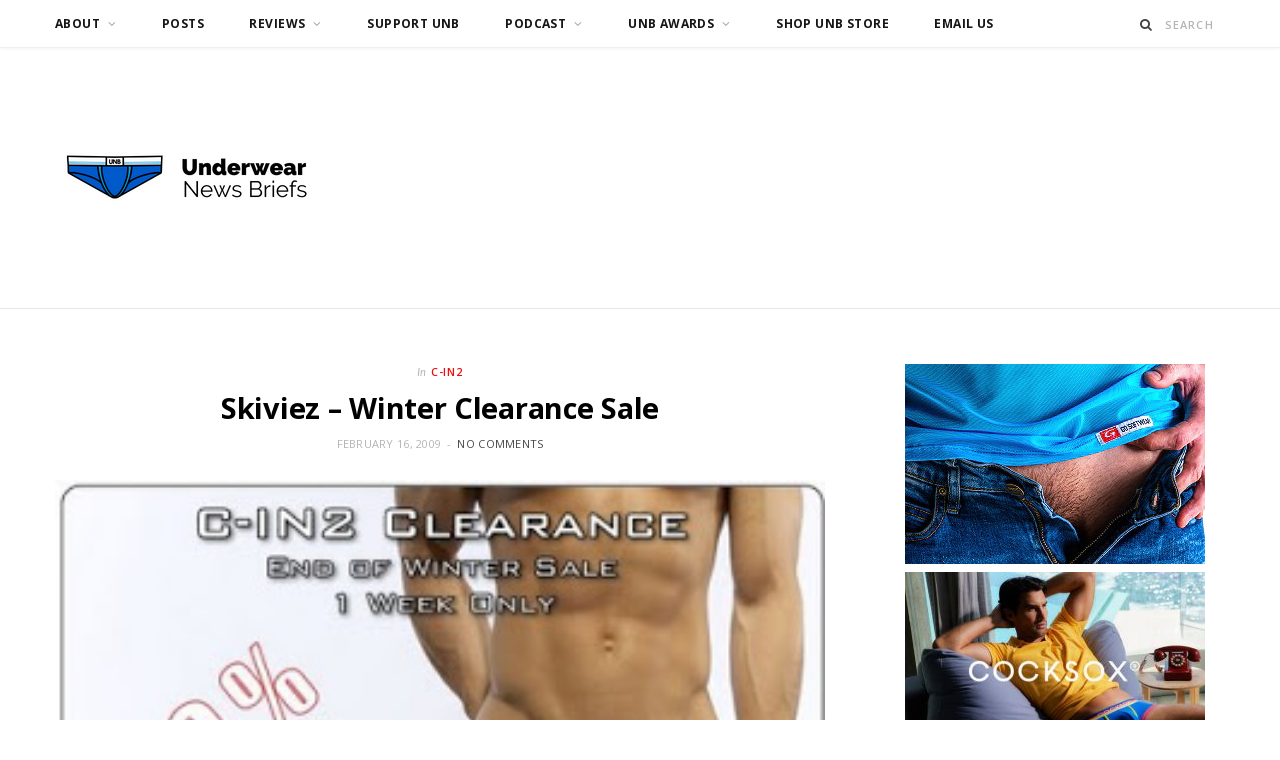

--- FILE ---
content_type: text/html; charset=UTF-8
request_url: https://underwearnewsbriefs.com/2009/02/skiviez-winter-clearance-sale/
body_size: 11016
content:

<!DOCTYPE html>
<html lang="en-US">

<head>

	<meta charset="UTF-8" />
	<meta http-equiv="x-ua-compatible" content="ie=edge" />
	<meta name="viewport" content="width=device-width, initial-scale=1" />
	<link rel="pingback" href="https://underwearnewsbriefs.com/xmlrpc.php" />
	<link rel="profile" href="http://gmpg.org/xfn/11" />
	
	<title>Skiviez &#8211; Winter Clearance Sale &#8211; Underwear News Briefs</title>
<meta name='robots' content='max-image-preview:large' />
<link rel='dns-prefetch' href='//fonts.googleapis.com' />
<link rel='dns-prefetch' href='//www.googletagmanager.com' />
<link rel="alternate" title="oEmbed (JSON)" type="application/json+oembed" href="https://underwearnewsbriefs.com/wp-json/oembed/1.0/embed?url=https%3A%2F%2Funderwearnewsbriefs.com%2F2009%2F02%2Fskiviez-winter-clearance-sale%2F" />
<link rel="alternate" title="oEmbed (XML)" type="text/xml+oembed" href="https://underwearnewsbriefs.com/wp-json/oembed/1.0/embed?url=https%3A%2F%2Funderwearnewsbriefs.com%2F2009%2F02%2Fskiviez-winter-clearance-sale%2F&#038;format=xml" />
<style id='wp-img-auto-sizes-contain-inline-css' type='text/css'>
img:is([sizes=auto i],[sizes^="auto," i]){contain-intrinsic-size:3000px 1500px}
/*# sourceURL=wp-img-auto-sizes-contain-inline-css */
</style>
<style id='wp-emoji-styles-inline-css' type='text/css'>

	img.wp-smiley, img.emoji {
		display: inline !important;
		border: none !important;
		box-shadow: none !important;
		height: 1em !important;
		width: 1em !important;
		margin: 0 0.07em !important;
		vertical-align: -0.1em !important;
		background: none !important;
		padding: 0 !important;
	}
/*# sourceURL=wp-emoji-styles-inline-css */
</style>
<link rel='stylesheet' id='wp-block-library-css' href='https://underwearnewsbriefs.com/wp-includes/css/dist/block-library/style.min.css?ver=6.9' type='text/css' media='all' />
<style id='global-styles-inline-css' type='text/css'>
:root{--wp--preset--aspect-ratio--square: 1;--wp--preset--aspect-ratio--4-3: 4/3;--wp--preset--aspect-ratio--3-4: 3/4;--wp--preset--aspect-ratio--3-2: 3/2;--wp--preset--aspect-ratio--2-3: 2/3;--wp--preset--aspect-ratio--16-9: 16/9;--wp--preset--aspect-ratio--9-16: 9/16;--wp--preset--color--black: #000000;--wp--preset--color--cyan-bluish-gray: #abb8c3;--wp--preset--color--white: #ffffff;--wp--preset--color--pale-pink: #f78da7;--wp--preset--color--vivid-red: #cf2e2e;--wp--preset--color--luminous-vivid-orange: #ff6900;--wp--preset--color--luminous-vivid-amber: #fcb900;--wp--preset--color--light-green-cyan: #7bdcb5;--wp--preset--color--vivid-green-cyan: #00d084;--wp--preset--color--pale-cyan-blue: #8ed1fc;--wp--preset--color--vivid-cyan-blue: #0693e3;--wp--preset--color--vivid-purple: #9b51e0;--wp--preset--gradient--vivid-cyan-blue-to-vivid-purple: linear-gradient(135deg,rgb(6,147,227) 0%,rgb(155,81,224) 100%);--wp--preset--gradient--light-green-cyan-to-vivid-green-cyan: linear-gradient(135deg,rgb(122,220,180) 0%,rgb(0,208,130) 100%);--wp--preset--gradient--luminous-vivid-amber-to-luminous-vivid-orange: linear-gradient(135deg,rgb(252,185,0) 0%,rgb(255,105,0) 100%);--wp--preset--gradient--luminous-vivid-orange-to-vivid-red: linear-gradient(135deg,rgb(255,105,0) 0%,rgb(207,46,46) 100%);--wp--preset--gradient--very-light-gray-to-cyan-bluish-gray: linear-gradient(135deg,rgb(238,238,238) 0%,rgb(169,184,195) 100%);--wp--preset--gradient--cool-to-warm-spectrum: linear-gradient(135deg,rgb(74,234,220) 0%,rgb(151,120,209) 20%,rgb(207,42,186) 40%,rgb(238,44,130) 60%,rgb(251,105,98) 80%,rgb(254,248,76) 100%);--wp--preset--gradient--blush-light-purple: linear-gradient(135deg,rgb(255,206,236) 0%,rgb(152,150,240) 100%);--wp--preset--gradient--blush-bordeaux: linear-gradient(135deg,rgb(254,205,165) 0%,rgb(254,45,45) 50%,rgb(107,0,62) 100%);--wp--preset--gradient--luminous-dusk: linear-gradient(135deg,rgb(255,203,112) 0%,rgb(199,81,192) 50%,rgb(65,88,208) 100%);--wp--preset--gradient--pale-ocean: linear-gradient(135deg,rgb(255,245,203) 0%,rgb(182,227,212) 50%,rgb(51,167,181) 100%);--wp--preset--gradient--electric-grass: linear-gradient(135deg,rgb(202,248,128) 0%,rgb(113,206,126) 100%);--wp--preset--gradient--midnight: linear-gradient(135deg,rgb(2,3,129) 0%,rgb(40,116,252) 100%);--wp--preset--font-size--small: 13px;--wp--preset--font-size--medium: 20px;--wp--preset--font-size--large: 36px;--wp--preset--font-size--x-large: 42px;--wp--preset--spacing--20: 0.44rem;--wp--preset--spacing--30: 0.67rem;--wp--preset--spacing--40: 1rem;--wp--preset--spacing--50: 1.5rem;--wp--preset--spacing--60: 2.25rem;--wp--preset--spacing--70: 3.38rem;--wp--preset--spacing--80: 5.06rem;--wp--preset--shadow--natural: 6px 6px 9px rgba(0, 0, 0, 0.2);--wp--preset--shadow--deep: 12px 12px 50px rgba(0, 0, 0, 0.4);--wp--preset--shadow--sharp: 6px 6px 0px rgba(0, 0, 0, 0.2);--wp--preset--shadow--outlined: 6px 6px 0px -3px rgb(255, 255, 255), 6px 6px rgb(0, 0, 0);--wp--preset--shadow--crisp: 6px 6px 0px rgb(0, 0, 0);}:where(.is-layout-flex){gap: 0.5em;}:where(.is-layout-grid){gap: 0.5em;}body .is-layout-flex{display: flex;}.is-layout-flex{flex-wrap: wrap;align-items: center;}.is-layout-flex > :is(*, div){margin: 0;}body .is-layout-grid{display: grid;}.is-layout-grid > :is(*, div){margin: 0;}:where(.wp-block-columns.is-layout-flex){gap: 2em;}:where(.wp-block-columns.is-layout-grid){gap: 2em;}:where(.wp-block-post-template.is-layout-flex){gap: 1.25em;}:where(.wp-block-post-template.is-layout-grid){gap: 1.25em;}.has-black-color{color: var(--wp--preset--color--black) !important;}.has-cyan-bluish-gray-color{color: var(--wp--preset--color--cyan-bluish-gray) !important;}.has-white-color{color: var(--wp--preset--color--white) !important;}.has-pale-pink-color{color: var(--wp--preset--color--pale-pink) !important;}.has-vivid-red-color{color: var(--wp--preset--color--vivid-red) !important;}.has-luminous-vivid-orange-color{color: var(--wp--preset--color--luminous-vivid-orange) !important;}.has-luminous-vivid-amber-color{color: var(--wp--preset--color--luminous-vivid-amber) !important;}.has-light-green-cyan-color{color: var(--wp--preset--color--light-green-cyan) !important;}.has-vivid-green-cyan-color{color: var(--wp--preset--color--vivid-green-cyan) !important;}.has-pale-cyan-blue-color{color: var(--wp--preset--color--pale-cyan-blue) !important;}.has-vivid-cyan-blue-color{color: var(--wp--preset--color--vivid-cyan-blue) !important;}.has-vivid-purple-color{color: var(--wp--preset--color--vivid-purple) !important;}.has-black-background-color{background-color: var(--wp--preset--color--black) !important;}.has-cyan-bluish-gray-background-color{background-color: var(--wp--preset--color--cyan-bluish-gray) !important;}.has-white-background-color{background-color: var(--wp--preset--color--white) !important;}.has-pale-pink-background-color{background-color: var(--wp--preset--color--pale-pink) !important;}.has-vivid-red-background-color{background-color: var(--wp--preset--color--vivid-red) !important;}.has-luminous-vivid-orange-background-color{background-color: var(--wp--preset--color--luminous-vivid-orange) !important;}.has-luminous-vivid-amber-background-color{background-color: var(--wp--preset--color--luminous-vivid-amber) !important;}.has-light-green-cyan-background-color{background-color: var(--wp--preset--color--light-green-cyan) !important;}.has-vivid-green-cyan-background-color{background-color: var(--wp--preset--color--vivid-green-cyan) !important;}.has-pale-cyan-blue-background-color{background-color: var(--wp--preset--color--pale-cyan-blue) !important;}.has-vivid-cyan-blue-background-color{background-color: var(--wp--preset--color--vivid-cyan-blue) !important;}.has-vivid-purple-background-color{background-color: var(--wp--preset--color--vivid-purple) !important;}.has-black-border-color{border-color: var(--wp--preset--color--black) !important;}.has-cyan-bluish-gray-border-color{border-color: var(--wp--preset--color--cyan-bluish-gray) !important;}.has-white-border-color{border-color: var(--wp--preset--color--white) !important;}.has-pale-pink-border-color{border-color: var(--wp--preset--color--pale-pink) !important;}.has-vivid-red-border-color{border-color: var(--wp--preset--color--vivid-red) !important;}.has-luminous-vivid-orange-border-color{border-color: var(--wp--preset--color--luminous-vivid-orange) !important;}.has-luminous-vivid-amber-border-color{border-color: var(--wp--preset--color--luminous-vivid-amber) !important;}.has-light-green-cyan-border-color{border-color: var(--wp--preset--color--light-green-cyan) !important;}.has-vivid-green-cyan-border-color{border-color: var(--wp--preset--color--vivid-green-cyan) !important;}.has-pale-cyan-blue-border-color{border-color: var(--wp--preset--color--pale-cyan-blue) !important;}.has-vivid-cyan-blue-border-color{border-color: var(--wp--preset--color--vivid-cyan-blue) !important;}.has-vivid-purple-border-color{border-color: var(--wp--preset--color--vivid-purple) !important;}.has-vivid-cyan-blue-to-vivid-purple-gradient-background{background: var(--wp--preset--gradient--vivid-cyan-blue-to-vivid-purple) !important;}.has-light-green-cyan-to-vivid-green-cyan-gradient-background{background: var(--wp--preset--gradient--light-green-cyan-to-vivid-green-cyan) !important;}.has-luminous-vivid-amber-to-luminous-vivid-orange-gradient-background{background: var(--wp--preset--gradient--luminous-vivid-amber-to-luminous-vivid-orange) !important;}.has-luminous-vivid-orange-to-vivid-red-gradient-background{background: var(--wp--preset--gradient--luminous-vivid-orange-to-vivid-red) !important;}.has-very-light-gray-to-cyan-bluish-gray-gradient-background{background: var(--wp--preset--gradient--very-light-gray-to-cyan-bluish-gray) !important;}.has-cool-to-warm-spectrum-gradient-background{background: var(--wp--preset--gradient--cool-to-warm-spectrum) !important;}.has-blush-light-purple-gradient-background{background: var(--wp--preset--gradient--blush-light-purple) !important;}.has-blush-bordeaux-gradient-background{background: var(--wp--preset--gradient--blush-bordeaux) !important;}.has-luminous-dusk-gradient-background{background: var(--wp--preset--gradient--luminous-dusk) !important;}.has-pale-ocean-gradient-background{background: var(--wp--preset--gradient--pale-ocean) !important;}.has-electric-grass-gradient-background{background: var(--wp--preset--gradient--electric-grass) !important;}.has-midnight-gradient-background{background: var(--wp--preset--gradient--midnight) !important;}.has-small-font-size{font-size: var(--wp--preset--font-size--small) !important;}.has-medium-font-size{font-size: var(--wp--preset--font-size--medium) !important;}.has-large-font-size{font-size: var(--wp--preset--font-size--large) !important;}.has-x-large-font-size{font-size: var(--wp--preset--font-size--x-large) !important;}
/*# sourceURL=global-styles-inline-css */
</style>

<style id='classic-theme-styles-inline-css' type='text/css'>
/*! This file is auto-generated */
.wp-block-button__link{color:#fff;background-color:#32373c;border-radius:9999px;box-shadow:none;text-decoration:none;padding:calc(.667em + 2px) calc(1.333em + 2px);font-size:1.125em}.wp-block-file__button{background:#32373c;color:#fff;text-decoration:none}
/*# sourceURL=/wp-includes/css/classic-themes.min.css */
</style>
<link rel='stylesheet' id='cheerup-fonts-css' href='https://fonts.googleapis.com/css?family=Lato%3A400%2C400i%2C700%2C900%7COpen+Sans%3A400%2C600%2C700%2C800' type='text/css' media='all' />
<link rel='stylesheet' id='cheerup-core-css' href='https://underwearnewsbriefs.com/wp-content/themes/cheerup/style.css?ver=8.1.0' type='text/css' media='all' />
<link rel='stylesheet' id='cheerup-icons-css' href='https://underwearnewsbriefs.com/wp-content/themes/cheerup/css/icons/icons.css?ver=8.1.0' type='text/css' media='all' />
<link rel='stylesheet' id='cheerup-lightbox-css' href='https://underwearnewsbriefs.com/wp-content/themes/cheerup/css/lightbox.css?ver=8.1.0' type='text/css' media='all' />
<link rel='stylesheet' id='cheerup-skin-css' href='https://underwearnewsbriefs.com/wp-content/themes/cheerup/css/skin-magazine.css?ver=8.1.0' type='text/css' media='all' />
<script type="text/javascript" id="cheerup-lazy-inline-js-after">
/* <![CDATA[ */
/**
 * @copyright ThemeSphere
 * @preserve
 */
var BunyadLazy={};BunyadLazy.load=function(){function a(e,n){var t={};e.dataset.bgset&&e.dataset.sizes?(t.sizes=e.dataset.sizes,t.srcset=e.dataset.bgset):t.src=e.dataset.bgsrc,function(t){var a=t.dataset.ratio;if(0<a){const e=t.parentElement;if(e.classList.contains("media-ratio")){const n=e.style;n.getPropertyValue("--a-ratio")||(n.paddingBottom=100/a+"%")}}}(e);var a,o=document.createElement("img");for(a in o.onload=function(){var t="url('"+(o.currentSrc||o.src)+"')",a=e.style;a.backgroundImage!==t&&requestAnimationFrame(()=>{a.backgroundImage=t,n&&n()}),o.onload=null,o.onerror=null,o=null},o.onerror=o.onload,t)o.setAttribute(a,t[a]);o&&o.complete&&0<o.naturalWidth&&o.onload&&o.onload()}function e(t){t.dataset.loaded||a(t,()=>{document.dispatchEvent(new Event("lazyloaded")),t.dataset.loaded=1})}function n(t){"complete"===document.readyState?t():window.addEventListener("load",t)}return{initEarly:function(){var t,a=()=>{document.querySelectorAll(".img.bg-cover:not(.lazyload)").forEach(e)};"complete"!==document.readyState?(t=setInterval(a,150),n(()=>{a(),clearInterval(t)})):a()},callOnLoad:n,initBgImages:function(t){t&&n(()=>{document.querySelectorAll(".img.bg-cover").forEach(e)})},bgLoad:a}}(),BunyadLazy.load.initEarly();
//# sourceURL=cheerup-lazy-inline-js-after
/* ]]> */
</script>
<script type="text/javascript" src="https://underwearnewsbriefs.com/wp-includes/js/jquery/jquery.min.js?ver=3.7.1" id="jquery-core-js"></script>
<script type="text/javascript" src="https://underwearnewsbriefs.com/wp-includes/js/jquery/jquery-migrate.min.js?ver=3.4.1" id="jquery-migrate-js"></script>
<link rel="https://api.w.org/" href="https://underwearnewsbriefs.com/wp-json/" /><link rel="alternate" title="JSON" type="application/json" href="https://underwearnewsbriefs.com/wp-json/wp/v2/posts/1010" /><link rel="EditURI" type="application/rsd+xml" title="RSD" href="https://underwearnewsbriefs.com/xmlrpc.php?rsd" />
<meta name="generator" content="WordPress 6.9" />
<link rel="canonical" href="https://underwearnewsbriefs.com/2009/02/skiviez-winter-clearance-sale/" />
<link rel='shortlink' href='https://underwearnewsbriefs.com/?p=1010' />
<meta name="generator" content="Site Kit by Google 1.167.0" />            <script type="text/javascript"><!--
                                function powerpress_pinw(pinw_url){window.open(pinw_url, 'PowerPressPlayer','toolbar=0,status=0,resizable=1,width=460,height=320');	return false;}
                //-->

                // tabnab protection
                window.addEventListener('load', function () {
                    // make all links have rel="noopener noreferrer"
                    document.querySelectorAll('a[target="_blank"]').forEach(link => {
                        link.setAttribute('rel', 'noopener noreferrer');
                    });
                });
            </script>
            <script>var Sphere_Plugin = {"ajaxurl":"https:\/\/underwearnewsbriefs.com\/wp-admin\/admin-ajax.php"};</script>
<!-- Jetpack Open Graph Tags -->
<meta property="og:type" content="article" />
<meta property="og:title" content="Skiviez &#8211; Winter Clearance Sale" />
<meta property="og:url" content="https://underwearnewsbriefs.com/2009/02/skiviez-winter-clearance-sale/" />
<meta property="og:description" content="Skiviez is having a winter clearance on C-in2. This is an end of winter sale and is for one week only. You can get up to 50% off Pop Colors, Patterns and Kinetic. But hurry the sale will be gone be…" />
<meta property="article:published_time" content="2009-02-17T01:34:00+00:00" />
<meta property="article:modified_time" content="2009-02-17T01:34:00+00:00" />
<meta property="og:site_name" content="Underwear News Briefs" />
<meta property="og:image" content="https://underwearnewsbriefs.com/wp-content/uploads/2014/03/Inner_r1_c16.jpg" />
<meta property="og:image:width" content="320" />
<meta property="og:image:height" content="226" />
<meta property="og:image:alt" content="" />
<meta property="og:locale" content="en_US" />
<meta name="twitter:site" content="@UNBblog" />
<meta name="twitter:text:title" content="Skiviez &#8211; Winter Clearance Sale" />
<meta name="twitter:image" content="https://underwearnewsbriefs.com/wp-content/uploads/2014/03/Inner_r1_c16.jpg?w=640" />
<meta name="twitter:card" content="summary_large_image" />

<!-- End Jetpack Open Graph Tags -->
<link rel="icon" href="https://underwearnewsbriefs.com/wp-content/uploads/2021/03/cropped-C19A5B9D-7CC3-40BF-B5DB-A1A00935802A-32x32.png" sizes="32x32" />
<link rel="icon" href="https://underwearnewsbriefs.com/wp-content/uploads/2021/03/cropped-C19A5B9D-7CC3-40BF-B5DB-A1A00935802A-192x192.png" sizes="192x192" />
<link rel="apple-touch-icon" href="https://underwearnewsbriefs.com/wp-content/uploads/2021/03/cropped-C19A5B9D-7CC3-40BF-B5DB-A1A00935802A-180x180.png" />
<meta name="msapplication-TileImage" content="https://underwearnewsbriefs.com/wp-content/uploads/2021/03/cropped-C19A5B9D-7CC3-40BF-B5DB-A1A00935802A-270x270.png" />
<noscript><style> .wpb_animate_when_almost_visible { opacity: 1; }</style></noscript>
</head>

<body class="wp-singular post-template-default single single-post postid-1010 single-format-standard wp-theme-cheerup right-sidebar skin-magazine has-lb has-lb-s wpb-js-composer js-comp-ver-6.9.0 vc_responsive">


<div class="main-wrap">

	
	
	<header id="main-head" class="main-head logo-left">
	
		
	<div class="top-bar light cf">
	
		<div class="top-bar-content ts-contain" data-sticky-bar="1">
			<div class="wrap cf">
			
			<span class="mobile-nav"><i class="tsi tsi-bars"></i></span>
			
			
				
							
										
				<nav class="navigation navigation-main nav-relative light">					
					<div class="menu-menu1-container"><ul id="menu-menu1" class="menu"><li id="menu-item-76076" class="menu-item menu-item-type-post_type menu-item-object-page menu-item-has-children menu-item-76076"><a href="https://underwearnewsbriefs.com/about/">About</a>
<ul class="sub-menu">
	<li id="menu-item-76077" class="menu-item menu-item-type-post_type menu-item-object-page menu-item-76077"><a href="https://underwearnewsbriefs.com/about/contact-us/">Contact us</a></li>
	<li id="menu-item-76078" class="menu-item menu-item-type-post_type menu-item-object-page menu-item-76078"><a href="https://underwearnewsbriefs.com/about/contact-us/submit-a-brand/">Submit a Brand</a></li>
	<li id="menu-item-76079" class="menu-item menu-item-type-post_type menu-item-object-page menu-item-76079"><a href="https://underwearnewsbriefs.com/about/join-unb/">Join UNB</a></li>
	<li id="menu-item-76080" class="menu-item menu-item-type-post_type menu-item-object-page menu-item-privacy-policy menu-item-76080"><a rel="privacy-policy" href="https://underwearnewsbriefs.com/about/privacy-policy/">Privacy Policy</a></li>
	<li id="menu-item-76081" class="menu-item menu-item-type-post_type menu-item-object-page menu-item-76081"><a href="https://underwearnewsbriefs.com/about/sponsored-post-information/">Sponsored Post Information</a></li>
	<li id="menu-item-76082" class="menu-item menu-item-type-post_type menu-item-object-page menu-item-76082"><a href="https://underwearnewsbriefs.com/about/staff/">Staff</a></li>
	<li id="menu-item-76083" class="menu-item menu-item-type-post_type menu-item-object-page menu-item-76083"><a href="https://underwearnewsbriefs.com/about/support/">Support</a></li>
	<li id="menu-item-76085" class="menu-item menu-item-type-post_type menu-item-object-page menu-item-76085"><a href="https://underwearnewsbriefs.com/advertising/">Advertising</a></li>
	<li id="menu-item-76086" class="menu-item menu-item-type-post_type menu-item-object-page menu-item-76086"><a href="https://underwearnewsbriefs.com/affiliate-links/">Affiliate Links</a></li>
</ul>
</li>
<li id="menu-item-33378" class="menu-item menu-item-type-post_type menu-item-object-page menu-item-33378"><a href="https://underwearnewsbriefs.com/briefs/">Posts</a></li>
<li id="menu-item-33362" class="menu-item menu-item-type-taxonomy menu-item-object-category menu-item-has-children menu-cat-140 menu-item-33362"><a href="https://underwearnewsbriefs.com/category/review/">Reviews</a>
<ul class="sub-menu">
	<li id="menu-item-76093" class="menu-item menu-item-type-taxonomy menu-item-object-category menu-item-has-children menu-cat-419 menu-item-76093"><a href="https://underwearnewsbriefs.com/category/underwear-review/">Underwear Review</a>
	<ul class="sub-menu">
		<li id="menu-item-76087" class="menu-item menu-item-type-taxonomy menu-item-object-category menu-cat-1484 menu-item-76087"><a href="https://underwearnewsbriefs.com/category/review/boxer-brief-trunk-reviews/">Boxer Brief-Trunk Reviews</a></li>
		<li id="menu-item-76088" class="menu-item menu-item-type-taxonomy menu-item-object-category menu-cat-1483 menu-item-76088"><a href="https://underwearnewsbriefs.com/category/review/brief-reviews/">Brief Reviews</a></li>
		<li id="menu-item-76089" class="menu-item menu-item-type-taxonomy menu-item-object-category menu-cat-1486 menu-item-76089"><a href="https://underwearnewsbriefs.com/category/review/jock-reviews/">Jock Reviews</a></li>
		<li id="menu-item-76092" class="menu-item menu-item-type-taxonomy menu-item-object-category menu-cat-1485 menu-item-76092"><a href="https://underwearnewsbriefs.com/category/review/thong-reviews/">Thong Reviews</a></li>
	</ul>
</li>
	<li id="menu-item-76091" class="menu-item menu-item-type-taxonomy menu-item-object-category menu-cat-1204 menu-item-76091"><a href="https://underwearnewsbriefs.com/category/review/swimwear-review/">Swimwear Review</a></li>
	<li id="menu-item-76094" class="menu-item menu-item-type-taxonomy menu-item-object-category menu-cat-1125 menu-item-76094"><a href="https://underwearnewsbriefs.com/category/video-review/">Video Review</a></li>
</ul>
</li>
<li id="menu-item-76084" class="menu-item menu-item-type-post_type menu-item-object-page menu-item-76084"><a href="https://underwearnewsbriefs.com/about/support-unb/">Support UNB</a></li>
<li id="menu-item-85609" class="menu-item menu-item-type-taxonomy menu-item-object-category menu-item-has-children menu-cat-2142 menu-item-85609"><a href="https://underwearnewsbriefs.com/category/brief-talk-podcast/">Podcast</a>
<ul class="sub-menu">
	<li id="menu-item-107396" class="menu-item menu-item-type-taxonomy menu-item-object-category menu-cat-2142 menu-item-107396"><a href="https://underwearnewsbriefs.com/category/brief-talk-podcast/">Brief Talk Podcast Episodes</a></li>
	<li id="menu-item-106542" class="menu-item menu-item-type-post_type menu-item-object-page menu-item-106542"><a href="https://underwearnewsbriefs.com/be-on-the-podcast/">Be on the Podcast</a></li>
	<li id="menu-item-106695" class="menu-item menu-item-type-custom menu-item-object-custom menu-item-106695"><a href="https://forms.gle/myH5SpCCVYcg4UtE9">Podcast Survey</a></li>
</ul>
</li>
<li id="menu-item-91136" class="menu-item menu-item-type-post_type menu-item-object-page menu-item-has-children menu-item-91136"><a href="https://underwearnewsbriefs.com/unb-awards-2021-ballot/">UNB Awards</a>
<ul class="sub-menu">
	<li id="menu-item-92146" class="menu-item menu-item-type-post_type menu-item-object-page menu-item-92146"><a href="https://underwearnewsbriefs.com/unb-awards-2021-ballot/">UNB Awards 2021 Ballot</a></li>
	<li id="menu-item-92126" class="menu-item menu-item-type-post_type menu-item-object-page menu-item-92126"><a href="https://underwearnewsbriefs.com/unb-reader-awards/">UNB Reader Awards</a></li>
	<li id="menu-item-92121" class="menu-item menu-item-type-post_type menu-item-object-page menu-item-has-children menu-item-92121"><a href="https://underwearnewsbriefs.com/unb-drawer-of-fame/">UNB Drawer of Fame</a>
	<ul class="sub-menu">
		<li id="menu-item-92122" class="menu-item menu-item-type-post_type menu-item-object-page menu-item-92122"><a href="https://underwearnewsbriefs.com/unb-drawer-of-fame/drawer-of-fame-people/">Drawer of Fame – People</a></li>
		<li id="menu-item-92123" class="menu-item menu-item-type-post_type menu-item-object-page menu-item-92123"><a href="https://underwearnewsbriefs.com/unb-drawer-of-fame/drawer-of-fame-underwear/">Drawer of Fame – Underwear</a></li>
		<li id="menu-item-92179" class="menu-item menu-item-type-post_type menu-item-object-page menu-item-92179"><a href="https://underwearnewsbriefs.com/unb-drawer-of-fame/drawer-of-fame-brands/">Drawer of Fame – Brands</a></li>
	</ul>
</li>
	<li id="menu-item-92130" class="menu-item menu-item-type-post_type menu-item-object-page menu-item-92130"><a href="https://underwearnewsbriefs.com/unb-reader-awards-2015/">UNB Reader Awards 2015</a></li>
	<li id="menu-item-92124" class="menu-item menu-item-type-post_type menu-item-object-page menu-item-92124"><a href="https://underwearnewsbriefs.com/unb-reader-awards/unb-2016-readers-awards/">UNB 2016 Readers Awards</a></li>
	<li id="menu-item-92128" class="menu-item menu-item-type-post_type menu-item-object-page menu-item-92128"><a href="https://underwearnewsbriefs.com/unb-reader-awards/unb-reader-awards-2016-nominees/">UNB Reader Awards 2016 Nominees</a></li>
	<li id="menu-item-92129" class="menu-item menu-item-type-post_type menu-item-object-page menu-item-92129"><a href="https://underwearnewsbriefs.com/unb-reader-awards/unb-reader-awards-2016-winners/">UNB Reader Awards 2016 Winners</a></li>
	<li id="menu-item-92142" class="menu-item menu-item-type-post_type menu-item-object-page menu-item-92142"><a href="https://underwearnewsbriefs.com/unb-reader-awards-2017/">UNB Reader Awards 2017</a></li>
	<li id="menu-item-92125" class="menu-item menu-item-type-post_type menu-item-object-page menu-item-92125"><a href="https://underwearnewsbriefs.com/unb-reader-awards/unb-2018-reader-awards-ballot/">UNB 2018 Reader Awards Ballot</a></li>
	<li id="menu-item-92143" class="menu-item menu-item-type-post_type menu-item-object-page menu-item-92143"><a href="https://underwearnewsbriefs.com/unb-reader-awards-2019/">UNB Reader Awards 2019</a></li>
</ul>
</li>
<li id="menu-item-80701" class="menu-item menu-item-type-custom menu-item-object-custom menu-item-80701"><a href="http://www.unbstore.com">Shop UNB Store</a></li>
<li id="menu-item-40807" class="menu-item menu-item-type-custom menu-item-object-custom menu-item-40807"><a href="mailto:info@underwearnewsbriefs.com?Subject=UNB-Contact">Email Us</a></li>
</ul></div>				</nav>
				
								
							
			
				<div class="actions">
					
										
										
					
										
					<div class="search-action cf">
					
						<form method="get" class="search-form" action="https://underwearnewsbriefs.com/">
						
							<button type="submit" class="search-submit" aria-label="Search"><i class="tsi tsi-search"></i></button>
							<input type="search" class="search-field" name="s" placeholder="Search" value="" required />
							
						</form>
								
					</div>
					
									
				</div>
				
			</div>			
		</div>
		
	</div>
	
		<div class="inner ts-contain">	
			<div class="wrap logo-wrap cf">
			
						<div class="title">
			
			<a href="https://underwearnewsbriefs.com/" title="Underwear News Briefs" rel="home">
			
							
								
				<img src="https://underwearnewsbriefs.com/wp-content/uploads/2022/05/Unb-main.png" class="logo-image" alt="Underwear News Briefs" width="300" height="150" />

						
			</a>
		
		</div>				
							
			</div>
		</div>
		
	</header> <!-- .main-head -->
	
	
		
	
<div class="main wrap">

	<div class="ts-row cf">
		<div class="col-8 main-content cf">
		
			
				
<article id="post-1010" class="the-post single-default post-1010 post type-post status-publish format-standard has-post-thumbnail category-c-in2 category-mens-underwear category-skiviez">
	
	<header class="post-header the-post-header cf">
			
		<div class="post-meta post-meta-a post-meta-center the-post-meta has-below"><div class="meta-above"><span class="post-cat">
						<span class="text-in">In</span>
						<a href="https://underwearnewsbriefs.com/category/c-in2/" class="category" rel="category">C-IN2</a>
					</span>
					</div><h1 class="is-title post-title-alt">Skiviez &#8211; Winter Clearance Sale</h1><div class="below meta-below"><a href="https://underwearnewsbriefs.com/2009/02/skiviez-winter-clearance-sale/" class="meta-item date-link">
						<time class="post-date" datetime="2009-02-16T18:34:00-05:00">February 16, 2009</time>
					</a> <span class="meta-sep"></span> <span class="meta-item comments"><a href="https://underwearnewsbriefs.com/2009/02/skiviez-winter-clearance-sale/#respond">No Comments</a></span></div></div>
		
	
	<div class="featured">
	
				
			<a href="https://underwearnewsbriefs.com/wp-content/uploads/2014/03/Inner_r1_c16.jpg" class="image-link"><img width="320" height="226" src="https://underwearnewsbriefs.com/wp-content/uploads/2014/03/Inner_r1_c16.jpg" class="attachment-cheerup-main-uc size-cheerup-main-uc no-lazy skip-lazy wp-post-image" alt="" sizes="(max-width: 768px) 100vw, 768px" title="Skiviez &#8211; Winter Clearance Sale" decoding="async" fetchpriority="high" srcset="https://underwearnewsbriefs.com/wp-content/uploads/2014/03/Inner_r1_c16.jpg 320w, https://underwearnewsbriefs.com/wp-content/uploads/2014/03/Inner_r1_c16-300x211.jpg 300w, https://underwearnewsbriefs.com/wp-content/uploads/2014/03/Inner_r1_c16-150x105.jpg 150w" /></a>			
				
	</div>

			
	</header><!-- .post-header -->

				
		
		<div class="post-content description cf entry-content content-spacious">


			<p><a onblur="try {parent.deselectBloggerImageGracefully();} catch(e) {}" href="http://2.bp.blogspot.com/_QsEHG0EOf2g/SZoUW7-GQvI/AAAAAAAAAws/zNmOLOC3TaM/s1600-h/Inner_r1_c1.jpg"><img decoding="async" style="margin: 0px auto 10px; display: block; text-align: center; cursor: pointer; width: 320px; height: 226px;" src="http://2.bp.blogspot.com/_QsEHG0EOf2g/SZoUW7-GQvI/AAAAAAAAAws/zNmOLOC3TaM/s320/Inner_r1_c1.jpg" alt="" id="BLOGGER_PHOTO_ID_5303573895470007026" border="0" /></a><a href="http://www.skiviez.com">Skiviez</a> is having a winter clearance on C-in2. This is an end of winter sale and is for one week only. You can get up to 50% off Pop Colors, Patterns and Kinetic. But hurry the sale will be gone before you know it!</p>
				
		</div><!-- .post-content -->
		
		<div class="the-post-foot cf">
		
						
	
			<div class="tag-share cf">

								
											<div class="post-share">
					
						
			<div class="post-share-icons cf">
			
				<span class="counters">

													
		<a href="#" class="likes-count tsi tsi-heart-o" data-id="1010" title=""><span class="number">0</span></a>
		
												
				</span>

								
					<a href="https://www.facebook.com/sharer.php?u=https%3A%2F%2Funderwearnewsbriefs.com%2F2009%2F02%2Fskiviez-winter-clearance-sale%2F" class="link facebook" target="_blank" title="Share on Facebook"><i class="tsi tsi-facebook"></i></a>
						
								
					<a href="https://twitter.com/intent/tweet?url=https%3A%2F%2Funderwearnewsbriefs.com%2F2009%2F02%2Fskiviez-winter-clearance-sale%2F&#038;text=Skiviez%20-%20Winter%20Clearance%20Sale" class="link twitter" target="_blank" title="Share on Twitter"><i class="tsi tsi-twitter"></i></a>
						
								
					<a href="https://pinterest.com/pin/create/button/?url=https%3A%2F%2Funderwearnewsbriefs.com%2F2009%2F02%2Fskiviez-winter-clearance-sale%2F&#038;media=https%3A%2F%2Funderwearnewsbriefs.com%2Fwp-content%2Fuploads%2F2014%2F03%2FInner_r1_c16.jpg&#038;description=Skiviez%20-%20Winter%20Clearance%20Sale" class="link pinterest" target="_blank" title="Pinterest"><i class="tsi tsi-pinterest-p"></i></a>
						
								
					<a href="mailto:?subject=Skiviez%20-%20Winter%20Clearance%20Sale&#038;body=https%3A%2F%2Funderwearnewsbriefs.com%2F2009%2F02%2Fskiviez-winter-clearance-sale%2F" class="link email" target="_blank" title="Email"><i class="tsi tsi-envelope-o"></i></a>
						
									
								
			</div>
			
						
		</div>									
			</div>
			
		</div>
		
				
				<div class="author-box">
	
		<div class="image"><img alt='' src='https://secure.gravatar.com/avatar/b87a48ee3c88dd81842d878c9edfbe7eb04739da059d9a1395fc96228d4fbeca?s=82&#038;d=mm&#038;r=r' srcset='https://secure.gravatar.com/avatar/b87a48ee3c88dd81842d878c9edfbe7eb04739da059d9a1395fc96228d4fbeca?s=164&#038;d=mm&#038;r=r 2x' class='avatar avatar-82 photo' height='82' width='82' decoding='async'/></div>
		
		<div class="content">
		
			<span class="author">
				<span>Author</span>
				<a href="https://underwearnewsbriefs.com/author/unbtim/" title="Posts by UNBTim" rel="author">UNBTim</a>			</span>
			
			<p class="text author-bio">Tim is the founder and editor of Underwear News Briefs. He has been an avid underwear fan since the age of 14! He founded UNB in 2008 and has continued to broaden his underwear love over the years</p>
			
			<ul class="social-icons">
						</ul>
			
		</div>
		
	</div>			
				
		
				
		

<section class="related-posts grid-3">

	<h4 class="section-head"><span class="title">Related Posts</span></h4> 
	
	<div class="ts-row posts cf">
	
			<article class="post col-4">

			<a href="https://underwearnewsbriefs.com/2026/01/introducing-the-eggplant-collection-from-male-power/" class="image-link media-ratio ratio-3-2"><span data-bgsrc="https://underwearnewsbriefs.com/wp-content/uploads/2026/01/eggplant-1-768x1097.jpg" class="img bg-cover wp-post-image attachment-cheerup-768 size-cheerup-768 lazyload" role="img" data-bgset="https://underwearnewsbriefs.com/wp-content/uploads/2026/01/eggplant-1-768x1097.jpg 768w, https://underwearnewsbriefs.com/wp-content/uploads/2026/01/eggplant-1-500x714.jpg 500w, https://underwearnewsbriefs.com/wp-content/uploads/2026/01/eggplant-1-1000x1429.jpg 1000w, https://underwearnewsbriefs.com/wp-content/uploads/2026/01/eggplant-1-175x250.jpg 175w, https://underwearnewsbriefs.com/wp-content/uploads/2026/01/eggplant-1-450x643.jpg 450w, https://underwearnewsbriefs.com/wp-content/uploads/2026/01/eggplant-1.jpg 1050w" data-sizes="(max-width: 270px) 100vw, 270px" title="Introducing the Eggplant Collection from Male Power"></span></a>			
			<div class="content">
				
				<h3 class="post-title"><a href="https://underwearnewsbriefs.com/2026/01/introducing-the-eggplant-collection-from-male-power/" class="post-link">Introducing the Eggplant Collection from Male Power</a></h3>

				<div class="post-meta post-meta-a has-below"><div class="below meta-below"><a href="https://underwearnewsbriefs.com/2026/01/introducing-the-eggplant-collection-from-male-power/" class="meta-item date-link">
						<time class="post-date" datetime="2026-01-17T12:00:00-05:00">January 17, 2026</time>
					</a></div></div>
			</div>

		</article >
		
			<article class="post col-4">

			<a href="https://underwearnewsbriefs.com/2026/01/brief-distraction-featuring-a-tbt-37/" class="image-link media-ratio ratio-3-2"><span data-bgsrc="https://underwearnewsbriefs.com/wp-content/uploads/2017/01/C3DSwklXgAA_F5C-500x750.jpg" class="img bg-cover wp-post-image attachment-large size-large lazyload" role="img" data-bgset="https://underwearnewsbriefs.com/wp-content/uploads/2017/01/C3DSwklXgAA_F5C-500x750.jpg 500w, https://underwearnewsbriefs.com/wp-content/uploads/2017/01/C3DSwklXgAA_F5C-200x300.jpg 200w, https://underwearnewsbriefs.com/wp-content/uploads/2017/01/C3DSwklXgAA_F5C.jpg 1365w" data-sizes="(max-width: 270px) 100vw, 270px" title="Brief Distraction featuring a TBT"></span></a>			
			<div class="content">
				
				<h3 class="post-title"><a href="https://underwearnewsbriefs.com/2026/01/brief-distraction-featuring-a-tbt-37/" class="post-link">Brief Distraction featuring a TBT</a></h3>

				<div class="post-meta post-meta-a has-below"><div class="below meta-below"><a href="https://underwearnewsbriefs.com/2026/01/brief-distraction-featuring-a-tbt-37/" class="meta-item date-link">
						<time class="post-date" datetime="2026-01-15T12:00:00-05:00">January 15, 2026</time>
					</a></div></div>
			</div>

		</article >
		
			<article class="post col-4">

			<a href="https://underwearnewsbriefs.com/2026/01/brief-distraction-featuring-unb-gear-4/" class="image-link media-ratio ratio-3-2"><span data-bgsrc="https://underwearnewsbriefs.com/wp-content/uploads/2026/01/pink-lover-768x512.png" class="img bg-cover wp-post-image attachment-cheerup-768 size-cheerup-768 lazyload" role="img" data-bgset="https://underwearnewsbriefs.com/wp-content/uploads/2026/01/pink-lover-768x512.png 768w, https://underwearnewsbriefs.com/wp-content/uploads/2026/01/pink-lover-500x333.png 500w, https://underwearnewsbriefs.com/wp-content/uploads/2026/01/pink-lover-1000x667.png 1000w, https://underwearnewsbriefs.com/wp-content/uploads/2026/01/pink-lover-175x117.png 175w, https://underwearnewsbriefs.com/wp-content/uploads/2026/01/pink-lover-450x300.png 450w, https://underwearnewsbriefs.com/wp-content/uploads/2026/01/pink-lover-1170x780.png 1170w, https://underwearnewsbriefs.com/wp-content/uploads/2026/01/pink-lover-270x180.png 270w, https://underwearnewsbriefs.com/wp-content/uploads/2026/01/pink-lover.png 1536w" data-sizes="auto, (max-width: 270px) 100vw, 270px" title="Brief DIstraction featuring UNB Gear"></span></a>			
			<div class="content">
				
				<h3 class="post-title"><a href="https://underwearnewsbriefs.com/2026/01/brief-distraction-featuring-unb-gear-4/" class="post-link">Brief DIstraction featuring UNB Gear</a></h3>

				<div class="post-meta post-meta-a has-below"><div class="below meta-below"><a href="https://underwearnewsbriefs.com/2026/01/brief-distraction-featuring-unb-gear-4/" class="meta-item date-link">
						<time class="post-date" datetime="2026-01-14T00:00:00-05:00">January 14, 2026</time>
					</a></div></div>
			</div>

		</article >
		
		
	</div>
	
</section>

		
		<div class="comments">
				<div id="comments" class="comments-area">

		
	
		<div id="respond" class="comment-respond">
		<h3 id="reply-title" class="comment-reply-title"><span class="section-head"><span class="title">Write A Comment</span></span> <small><a rel="nofollow" id="cancel-comment-reply-link" href="/2009/02/skiviez-winter-clearance-sale/#respond" style="display:none;">Cancel Reply</a></small></h3><form action="https://underwearnewsbriefs.com/wp-comments-post.php" method="post" id="commentform" class="comment-form">
			<div class="inline-field"> 
				<input name="author" id="author" type="text" value="" aria-required="true" placeholder="Name" required />
			</div>

			<div class="inline-field"> 
				<input name="email" id="email" type="text" value="" aria-required="true" placeholder="Email" required />
			</div>
		

			<div class="inline-field"> 
				<input name="url" id="url" type="text" value="" placeholder="Website" />
			</div>
		

			<div class="reply-field cf">
				<textarea name="comment" id="comment" cols="45" rows="7" placeholder="Enter your comment here.." aria-required="true" required></textarea>
			</div>
	
			<p class="comment-form-cookies-consent">
				<input id="wp-comment-cookies-consent" name="wp-comment-cookies-consent" type="checkbox" value="yes" />
				<label for="wp-comment-cookies-consent">Save my name, email, and website in this browser for the next time I comment.
				</label>
			</p>
<p class="form-submit"><input name="submit" type="submit" id="comment-submit" class="submit" value="Post Comment" /> <input type='hidden' name='comment_post_ID' value='1010' id='comment_post_ID' />
<input type='hidden' name='comment_parent' id='comment_parent' value='0' />
</p><p style="display: none;"><input type="hidden" id="akismet_comment_nonce" name="akismet_comment_nonce" value="1e3a351a9b" /></p><p style="display: none !important;" class="akismet-fields-container" data-prefix="ak_"><label>&#916;<textarea name="ak_hp_textarea" cols="45" rows="8" maxlength="100"></textarea></label><input type="hidden" id="ak_js_1" name="ak_js" value="211"/><script>document.getElementById( "ak_js_1" ).setAttribute( "value", ( new Date() ).getTime() );</script></p></form>	</div><!-- #respond -->
	<p class="akismet_comment_form_privacy_notice">This site uses Akismet to reduce spam. <a href="https://akismet.com/privacy/" target="_blank" rel="nofollow noopener">Learn how your comment data is processed.</a></p>
	</div><!-- #comments -->
		</div>		
</article> <!-- .the-post -->	
			
		</div>
		
			<aside class="col-4 sidebar" data-sticky="1">
		
		<div class="inner  theiaStickySidebar">
		
					<ul>
				<li id="custom_html-3" class="widget_text widget widget_custom_html"><div class="textwidget custom-html-widget"><div style="text-align: center;">
	<a href="http://www.gosoftwear.com"><img width="“300&quot;" height="“200&quot;" border="0" src="http://www.underwearnewsbriefs.com/adsnew/gosoftwear.jpg" alt="“Go"></a>
 <a href="http://www.cocksox.com"><img width="“300&quot;" height="“200&quot;" border="0" src="http://www.underwearnewsbriefs.com/adsnew/cocksox.jpg" alt="“Cocksox”"></a>
  <!-- Rotating UNB Store Ad -->
  <a href="http://www.unbstore.com" target="_blank" rel="noopener noreferrer">
    <img id="unbStoreAd" src="https://www.unbstore.com/ads/unbstore1.png" alt="UNB Store" style="max-width: 100%; margin-bottom: 10px;">
  </a>

  <!-- Static Ads -->
  <a href="https://www.amoresy.com/unbtim" target="_blank" rel="noopener noreferrer">
    <img src="https://www.underwearnewsbriefs.com/ads/amoresy.png" alt="Amoresy" style="max-width: 100%; margin-bottom: 10px;">
  </a>
  <a href="https://xdress.com?bg_ref=cG6ohBdgUO" target="_blank" rel="noopener noreferrer">
    <img src="https://www.underwearnewsbriefs.com/ads/xdress.png" alt="XDress" style="max-width: 100%; margin-bottom: 10px;">
  </a>
  <a href="https://bodyaware.com?bg_ref=7FgHF6QR1x" target="_blank" rel="noopener noreferrer">
    <img src="https://www.underwearnewsbriefs.com/ads/bodyaware.png" alt="BodyAware" style="max-width: 100%; margin-bottom: 10px;">
  </a>
  <a href="https://www.rmac.store/TIM77812" target="_blank" rel="noopener noreferrer">
    <img src="https://www.underwearnewsbriefs.com/ads/realmen.png" alt="Real Men" style="max-width: 100%; margin-bottom: 10px;">
  </a>
 

<a href="https://menandunderwear.com/shop">
        <img width="300" height="200" border="0" src="http://www.underwearnewsbriefs.com/adsnew/mandu.png" alt="Menandunderwear">
    </a>
	<a href="http://dealbyethan.com/"><img src="http://underwearnewsbriefs.com/ads/dealbyethan.jpg" alt="Deals By Ethan"></a>
    <br>
</div>

<!-- Image Rotation Script for UNB Store -->
<script>
  const unbImages = [
    "https://www.underwearnewsbriefs.com/ads/unbstore1.png",
    "https://www.underwearnewsbriefs.com/ads/unbstore2.png",
    "https://www.underwearnewsbriefs.com/ads/unbstore3.png"
  ];

  let currentIndex = 0;

  setInterval(() => {
    currentIndex = (currentIndex + 1) % unbImages.length;
    document.getElementById("unbStoreAd").src = unbImages[currentIndex];
  }, 4000); // Image changes every 4 seconds
</script></div></li>
			</ul>
				
		</div>

	</aside>		
	</div> <!-- .ts-row -->
</div> <!-- .main -->


	
	<footer class="main-footer">

				
		
				

				
		<section class="lower-footer cf">
			<div class="wrap">
				<p class="copyright">&copy; 2020 ThemeSphere. Designed by <a href="http://theme-sphere.com">ThemeSphere</a>.</p>
				
								<div class="to-top">
					<a href="#" class="back-to-top"><i class="tsi tsi-angle-up"></i> Top</a>
				</div>
							</div>
		</section>
		
			
	</footer>
	
	
		
	
</div> <!-- .main-wrap -->


<div class="mobile-menu-container off-canvas" id="mobile-menu">

	<a href="#" class="close" title="Close"><i class="tsi tsi-times"></i></a>
	
	<div class="logo">
			</div>
	
		
		<ul class="mobile-menu"></ul>

	</div>


<script type="speculationrules">
{"prefetch":[{"source":"document","where":{"and":[{"href_matches":"/*"},{"not":{"href_matches":["/wp-*.php","/wp-admin/*","/wp-content/uploads/*","/wp-content/*","/wp-content/plugins/*","/wp-content/themes/cheerup/*","/*\\?(.+)"]}},{"not":{"selector_matches":"a[rel~=\"nofollow\"]"}},{"not":{"selector_matches":".no-prefetch, .no-prefetch a"}}]},"eagerness":"conservative"}]}
</script>
<script type="text/javascript" id="cheerup-lazyload-js-extra">
/* <![CDATA[ */
var BunyadLazyConf = {"type":"normal"};
//# sourceURL=cheerup-lazyload-js-extra
/* ]]> */
</script>
<script type="text/javascript" src="https://underwearnewsbriefs.com/wp-content/themes/cheerup/js/lazyload.js?ver=8.1.0" id="cheerup-lazyload-js"></script>
<script type="text/javascript" src="https://underwearnewsbriefs.com/wp-content/themes/cheerup/js/jquery.mfp-lightbox.js?ver=8.1.0" id="magnific-popup-js"></script>
<script type="text/javascript" src="https://underwearnewsbriefs.com/wp-content/themes/cheerup/js/jquery.fitvids.js?ver=8.1.0" id="jquery-fitvids-js"></script>
<script type="text/javascript" src="https://underwearnewsbriefs.com/wp-includes/js/imagesloaded.min.js?ver=5.0.0" id="imagesloaded-js"></script>
<script type="text/javascript" src="https://underwearnewsbriefs.com/wp-content/themes/cheerup/js/jquery.sticky-sidebar.js?ver=8.1.0" id="theia-sticky-sidebar-js"></script>
<script type="text/javascript" id="cheerup-theme-js-extra">
/* <![CDATA[ */
var Bunyad = {"custom_ajax_url":"/2009/02/skiviez-winter-clearance-sale/"};
//# sourceURL=cheerup-theme-js-extra
/* ]]> */
</script>
<script type="text/javascript" src="https://underwearnewsbriefs.com/wp-content/themes/cheerup/js/theme.js?ver=8.1.0" id="cheerup-theme-js"></script>
<script type="text/javascript" src="https://underwearnewsbriefs.com/wp-includes/js/comment-reply.min.js?ver=6.9" id="comment-reply-js" async="async" data-wp-strategy="async" fetchpriority="low"></script>
<script defer type="text/javascript" src="https://underwearnewsbriefs.com/wp-content/plugins/akismet/_inc/akismet-frontend.js?ver=1762980950" id="akismet-frontend-js"></script>
<script id="wp-emoji-settings" type="application/json">
{"baseUrl":"https://s.w.org/images/core/emoji/17.0.2/72x72/","ext":".png","svgUrl":"https://s.w.org/images/core/emoji/17.0.2/svg/","svgExt":".svg","source":{"concatemoji":"https://underwearnewsbriefs.com/wp-includes/js/wp-emoji-release.min.js?ver=6.9"}}
</script>
<script type="module">
/* <![CDATA[ */
/*! This file is auto-generated */
const a=JSON.parse(document.getElementById("wp-emoji-settings").textContent),o=(window._wpemojiSettings=a,"wpEmojiSettingsSupports"),s=["flag","emoji"];function i(e){try{var t={supportTests:e,timestamp:(new Date).valueOf()};sessionStorage.setItem(o,JSON.stringify(t))}catch(e){}}function c(e,t,n){e.clearRect(0,0,e.canvas.width,e.canvas.height),e.fillText(t,0,0);t=new Uint32Array(e.getImageData(0,0,e.canvas.width,e.canvas.height).data);e.clearRect(0,0,e.canvas.width,e.canvas.height),e.fillText(n,0,0);const a=new Uint32Array(e.getImageData(0,0,e.canvas.width,e.canvas.height).data);return t.every((e,t)=>e===a[t])}function p(e,t){e.clearRect(0,0,e.canvas.width,e.canvas.height),e.fillText(t,0,0);var n=e.getImageData(16,16,1,1);for(let e=0;e<n.data.length;e++)if(0!==n.data[e])return!1;return!0}function u(e,t,n,a){switch(t){case"flag":return n(e,"\ud83c\udff3\ufe0f\u200d\u26a7\ufe0f","\ud83c\udff3\ufe0f\u200b\u26a7\ufe0f")?!1:!n(e,"\ud83c\udde8\ud83c\uddf6","\ud83c\udde8\u200b\ud83c\uddf6")&&!n(e,"\ud83c\udff4\udb40\udc67\udb40\udc62\udb40\udc65\udb40\udc6e\udb40\udc67\udb40\udc7f","\ud83c\udff4\u200b\udb40\udc67\u200b\udb40\udc62\u200b\udb40\udc65\u200b\udb40\udc6e\u200b\udb40\udc67\u200b\udb40\udc7f");case"emoji":return!a(e,"\ud83e\u1fac8")}return!1}function f(e,t,n,a){let r;const o=(r="undefined"!=typeof WorkerGlobalScope&&self instanceof WorkerGlobalScope?new OffscreenCanvas(300,150):document.createElement("canvas")).getContext("2d",{willReadFrequently:!0}),s=(o.textBaseline="top",o.font="600 32px Arial",{});return e.forEach(e=>{s[e]=t(o,e,n,a)}),s}function r(e){var t=document.createElement("script");t.src=e,t.defer=!0,document.head.appendChild(t)}a.supports={everything:!0,everythingExceptFlag:!0},new Promise(t=>{let n=function(){try{var e=JSON.parse(sessionStorage.getItem(o));if("object"==typeof e&&"number"==typeof e.timestamp&&(new Date).valueOf()<e.timestamp+604800&&"object"==typeof e.supportTests)return e.supportTests}catch(e){}return null}();if(!n){if("undefined"!=typeof Worker&&"undefined"!=typeof OffscreenCanvas&&"undefined"!=typeof URL&&URL.createObjectURL&&"undefined"!=typeof Blob)try{var e="postMessage("+f.toString()+"("+[JSON.stringify(s),u.toString(),c.toString(),p.toString()].join(",")+"));",a=new Blob([e],{type:"text/javascript"});const r=new Worker(URL.createObjectURL(a),{name:"wpTestEmojiSupports"});return void(r.onmessage=e=>{i(n=e.data),r.terminate(),t(n)})}catch(e){}i(n=f(s,u,c,p))}t(n)}).then(e=>{for(const n in e)a.supports[n]=e[n],a.supports.everything=a.supports.everything&&a.supports[n],"flag"!==n&&(a.supports.everythingExceptFlag=a.supports.everythingExceptFlag&&a.supports[n]);var t;a.supports.everythingExceptFlag=a.supports.everythingExceptFlag&&!a.supports.flag,a.supports.everything||((t=a.source||{}).concatemoji?r(t.concatemoji):t.wpemoji&&t.twemoji&&(r(t.twemoji),r(t.wpemoji)))});
//# sourceURL=https://underwearnewsbriefs.com/wp-includes/js/wp-emoji-loader.min.js
/* ]]> */
</script>

</body>
<script>'undefined'=== typeof _trfq || (window._trfq = []);'undefined'=== typeof _trfd && (window._trfd=[]),_trfd.push({'tccl.baseHost':'secureserver.net'},{'ap':'cpbh-mt'},{'server':'p3plmcpnl485194'},{'dcenter':'p3'},{'cp_id':'7619637'},{'cp_cache':''},{'cp_cl':'8'}) // Monitoring performance to make your website faster. If you want to opt-out, please contact web hosting support.</script><script src='https://img1.wsimg.com/traffic-assets/js/tccl.min.js'></script></html>